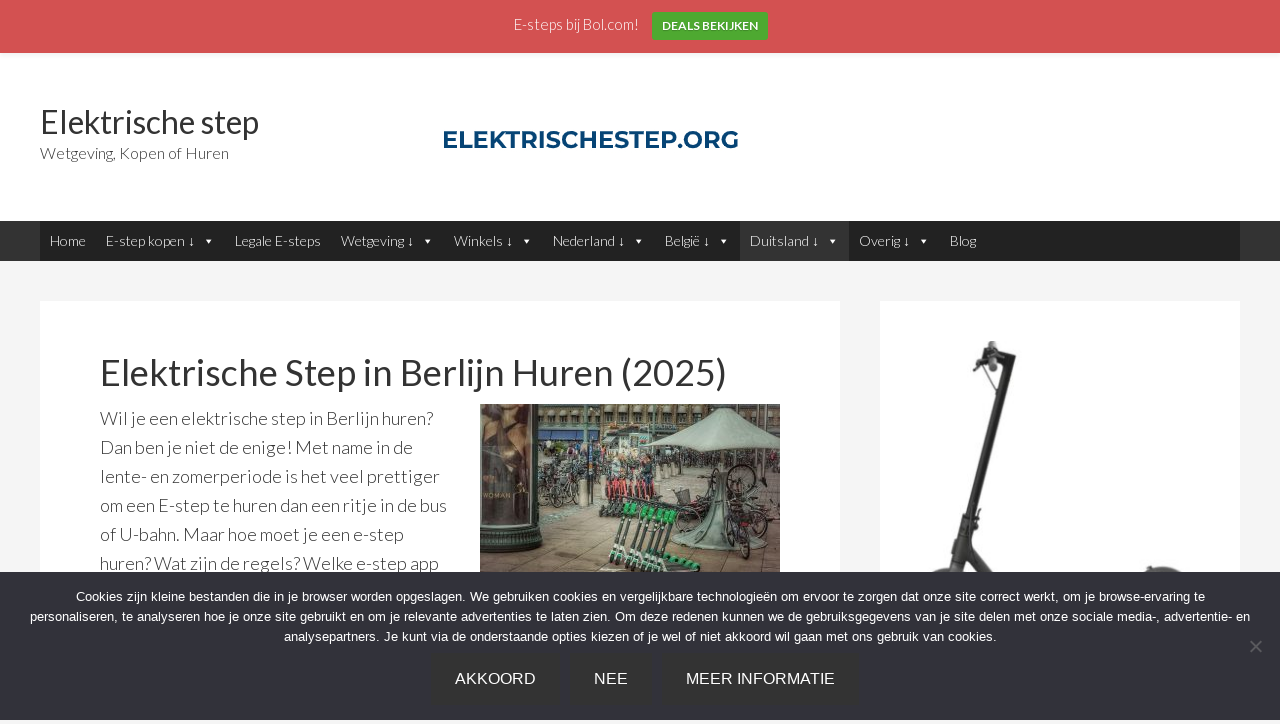

--- FILE ---
content_type: text/html; charset=UTF-8
request_url: https://elektrischestep.org/elektrische-step-huren-berlijn/
body_size: 10228
content:
<!DOCTYPE html>
<html lang="nl-NL">
<head >
<meta charset="UTF-8" />
<meta name="viewport" content="width=device-width, initial-scale=1" />
<meta name='robots' content='index, follow, max-image-preview:large, max-snippet:-1, max-video-preview:-1' />
	<style>img:is([sizes="auto" i], [sizes^="auto," i]) { contain-intrinsic-size: 3000px 1500px }</style>
	
	<!-- This site is optimized with the Yoast SEO plugin v25.3 - https://yoast.com/wordpress/plugins/seo/ -->
	<title>Elektrische Step in Berlijn Huren (2025) | Apps, Prijzen en Regels</title>
	<meta name="description" content="Wil je een elektrische step in Berlijn huren? Lees alles over de deelstep-apps, prijzen en regels van E-steps in Berlijn!" />
	<link rel="canonical" href="https://elektrischestep.org/elektrische-step-huren-berlijn/" />
	<meta property="og:locale" content="nl_NL" />
	<meta property="og:type" content="article" />
	<meta property="og:title" content="Elektrische Step in Berlijn Huren (2025) | Apps, Prijzen en Regels" />
	<meta property="og:description" content="Wil je een elektrische step in Berlijn huren? Lees alles over de deelstep-apps, prijzen en regels van E-steps in Berlijn!" />
	<meta property="og:url" content="https://elektrischestep.org/elektrische-step-huren-berlijn/" />
	<meta property="og:site_name" content="Elektrische step" />
	<meta property="article:modified_time" content="2025-01-03T05:26:32+00:00" />
	<meta property="og:image" content="https://elektrischestep.org/wp-content/uploads/2019/12/elektrische-step-in-Berlijn-huren.jpg" />
	<meta property="og:image:width" content="960" />
	<meta property="og:image:height" content="640" />
	<meta property="og:image:type" content="image/jpeg" />
	<meta name="twitter:card" content="summary_large_image" />
	<meta name="twitter:label1" content="Geschatte leestijd" />
	<meta name="twitter:data1" content="3 minuten" />
	<script type="application/ld+json" class="yoast-schema-graph">{"@context":"https://schema.org","@graph":[{"@type":"WebPage","@id":"https://elektrischestep.org/elektrische-step-huren-berlijn/","url":"https://elektrischestep.org/elektrische-step-huren-berlijn/","name":"Elektrische Step in Berlijn Huren (2025) | Apps, Prijzen en Regels","isPartOf":{"@id":"https://elektrischestep.org/#website"},"primaryImageOfPage":{"@id":"https://elektrischestep.org/elektrische-step-huren-berlijn/#primaryimage"},"image":{"@id":"https://elektrischestep.org/elektrische-step-huren-berlijn/#primaryimage"},"thumbnailUrl":"https://elektrischestep.org/wp-content/uploads/2019/12/elektrische-step-in-Berlijn-huren-300x200.jpg","datePublished":"2019-12-15T13:58:29+00:00","dateModified":"2025-01-03T05:26:32+00:00","description":"Wil je een elektrische step in Berlijn huren? Lees alles over de deelstep-apps, prijzen en regels van E-steps in Berlijn!","breadcrumb":{"@id":"https://elektrischestep.org/elektrische-step-huren-berlijn/#breadcrumb"},"inLanguage":"nl-NL","potentialAction":[{"@type":"ReadAction","target":["https://elektrischestep.org/elektrische-step-huren-berlijn/"]}]},{"@type":"ImageObject","inLanguage":"nl-NL","@id":"https://elektrischestep.org/elektrische-step-huren-berlijn/#primaryimage","url":"https://elektrischestep.org/wp-content/uploads/2019/12/elektrische-step-in-Berlijn-huren.jpg","contentUrl":"https://elektrischestep.org/wp-content/uploads/2019/12/elektrische-step-in-Berlijn-huren.jpg","width":960,"height":640,"caption":"elektrische step in Berlijn huren"},{"@type":"BreadcrumbList","@id":"https://elektrischestep.org/elektrische-step-huren-berlijn/#breadcrumb","itemListElement":[{"@type":"ListItem","position":1,"name":"Home","item":"https://elektrischestep.org/"},{"@type":"ListItem","position":2,"name":"Elektrische Step in Berlijn Huren (2025)"}]},{"@type":"WebSite","@id":"https://elektrischestep.org/#website","url":"https://elektrischestep.org/","name":"Elektrische step","description":"Wetgeving, Kopen of Huren","potentialAction":[{"@type":"SearchAction","target":{"@type":"EntryPoint","urlTemplate":"https://elektrischestep.org/?s={search_term_string}"},"query-input":{"@type":"PropertyValueSpecification","valueRequired":true,"valueName":"search_term_string"}}],"inLanguage":"nl-NL"}]}</script>
	<!-- / Yoast SEO plugin. -->


<link rel='dns-prefetch' href='//www.googletagmanager.com' />
<link rel='dns-prefetch' href='//pagead2.googlesyndication.com' />
<link rel="alternate" type="application/rss+xml" title="Elektrische step &raquo; feed" href="https://elektrischestep.org/feed/" />
<link rel="alternate" type="application/rss+xml" title="Elektrische step &raquo; reacties feed" href="https://elektrischestep.org/comments/feed/" />
<script type="text/javascript">
/* <![CDATA[ */
window._wpemojiSettings = {"baseUrl":"https:\/\/s.w.org\/images\/core\/emoji\/16.0.1\/72x72\/","ext":".png","svgUrl":"https:\/\/s.w.org\/images\/core\/emoji\/16.0.1\/svg\/","svgExt":".svg","source":{"concatemoji":"https:\/\/elektrischestep.org\/wp-includes\/js\/wp-emoji-release.min.js?ver=41c75758fc8fe81c56f9928ffefb268a"}};
/*! This file is auto-generated */
!function(s,n){var o,i,e;function c(e){try{var t={supportTests:e,timestamp:(new Date).valueOf()};sessionStorage.setItem(o,JSON.stringify(t))}catch(e){}}function p(e,t,n){e.clearRect(0,0,e.canvas.width,e.canvas.height),e.fillText(t,0,0);var t=new Uint32Array(e.getImageData(0,0,e.canvas.width,e.canvas.height).data),a=(e.clearRect(0,0,e.canvas.width,e.canvas.height),e.fillText(n,0,0),new Uint32Array(e.getImageData(0,0,e.canvas.width,e.canvas.height).data));return t.every(function(e,t){return e===a[t]})}function u(e,t){e.clearRect(0,0,e.canvas.width,e.canvas.height),e.fillText(t,0,0);for(var n=e.getImageData(16,16,1,1),a=0;a<n.data.length;a++)if(0!==n.data[a])return!1;return!0}function f(e,t,n,a){switch(t){case"flag":return n(e,"\ud83c\udff3\ufe0f\u200d\u26a7\ufe0f","\ud83c\udff3\ufe0f\u200b\u26a7\ufe0f")?!1:!n(e,"\ud83c\udde8\ud83c\uddf6","\ud83c\udde8\u200b\ud83c\uddf6")&&!n(e,"\ud83c\udff4\udb40\udc67\udb40\udc62\udb40\udc65\udb40\udc6e\udb40\udc67\udb40\udc7f","\ud83c\udff4\u200b\udb40\udc67\u200b\udb40\udc62\u200b\udb40\udc65\u200b\udb40\udc6e\u200b\udb40\udc67\u200b\udb40\udc7f");case"emoji":return!a(e,"\ud83e\udedf")}return!1}function g(e,t,n,a){var r="undefined"!=typeof WorkerGlobalScope&&self instanceof WorkerGlobalScope?new OffscreenCanvas(300,150):s.createElement("canvas"),o=r.getContext("2d",{willReadFrequently:!0}),i=(o.textBaseline="top",o.font="600 32px Arial",{});return e.forEach(function(e){i[e]=t(o,e,n,a)}),i}function t(e){var t=s.createElement("script");t.src=e,t.defer=!0,s.head.appendChild(t)}"undefined"!=typeof Promise&&(o="wpEmojiSettingsSupports",i=["flag","emoji"],n.supports={everything:!0,everythingExceptFlag:!0},e=new Promise(function(e){s.addEventListener("DOMContentLoaded",e,{once:!0})}),new Promise(function(t){var n=function(){try{var e=JSON.parse(sessionStorage.getItem(o));if("object"==typeof e&&"number"==typeof e.timestamp&&(new Date).valueOf()<e.timestamp+604800&&"object"==typeof e.supportTests)return e.supportTests}catch(e){}return null}();if(!n){if("undefined"!=typeof Worker&&"undefined"!=typeof OffscreenCanvas&&"undefined"!=typeof URL&&URL.createObjectURL&&"undefined"!=typeof Blob)try{var e="postMessage("+g.toString()+"("+[JSON.stringify(i),f.toString(),p.toString(),u.toString()].join(",")+"));",a=new Blob([e],{type:"text/javascript"}),r=new Worker(URL.createObjectURL(a),{name:"wpTestEmojiSupports"});return void(r.onmessage=function(e){c(n=e.data),r.terminate(),t(n)})}catch(e){}c(n=g(i,f,p,u))}t(n)}).then(function(e){for(var t in e)n.supports[t]=e[t],n.supports.everything=n.supports.everything&&n.supports[t],"flag"!==t&&(n.supports.everythingExceptFlag=n.supports.everythingExceptFlag&&n.supports[t]);n.supports.everythingExceptFlag=n.supports.everythingExceptFlag&&!n.supports.flag,n.DOMReady=!1,n.readyCallback=function(){n.DOMReady=!0}}).then(function(){return e}).then(function(){var e;n.supports.everything||(n.readyCallback(),(e=n.source||{}).concatemoji?t(e.concatemoji):e.wpemoji&&e.twemoji&&(t(e.twemoji),t(e.wpemoji)))}))}((window,document),window._wpemojiSettings);
/* ]]> */
</script>
<link rel='stylesheet' id='wp-notification-bars-css' href='https://elektrischestep.org/wp-content/plugins/wp-notification-bars/public/css/wp-notification-bars-public.css?ver=1.0.12' type='text/css' media='all' />
<link rel='stylesheet' id='delescen-postma-css' href='https://elektrischestep.org/wp-content/themes/delescenpostmatheme/style.css?ver=2017' type='text/css' media='all' />
<style id='wp-emoji-styles-inline-css' type='text/css'>

	img.wp-smiley, img.emoji {
		display: inline !important;
		border: none !important;
		box-shadow: none !important;
		height: 1em !important;
		width: 1em !important;
		margin: 0 0.07em !important;
		vertical-align: -0.1em !important;
		background: none !important;
		padding: 0 !important;
	}
</style>
<link rel='stylesheet' id='wp-block-library-css' href='https://elektrischestep.org/wp-includes/css/dist/block-library/style.min.css?ver=41c75758fc8fe81c56f9928ffefb268a' type='text/css' media='all' />
<style id='classic-theme-styles-inline-css' type='text/css'>
/*! This file is auto-generated */
.wp-block-button__link{color:#fff;background-color:#32373c;border-radius:9999px;box-shadow:none;text-decoration:none;padding:calc(.667em + 2px) calc(1.333em + 2px);font-size:1.125em}.wp-block-file__button{background:#32373c;color:#fff;text-decoration:none}
</style>
<style id='global-styles-inline-css' type='text/css'>
:root{--wp--preset--aspect-ratio--square: 1;--wp--preset--aspect-ratio--4-3: 4/3;--wp--preset--aspect-ratio--3-4: 3/4;--wp--preset--aspect-ratio--3-2: 3/2;--wp--preset--aspect-ratio--2-3: 2/3;--wp--preset--aspect-ratio--16-9: 16/9;--wp--preset--aspect-ratio--9-16: 9/16;--wp--preset--color--black: #000000;--wp--preset--color--cyan-bluish-gray: #abb8c3;--wp--preset--color--white: #ffffff;--wp--preset--color--pale-pink: #f78da7;--wp--preset--color--vivid-red: #cf2e2e;--wp--preset--color--luminous-vivid-orange: #ff6900;--wp--preset--color--luminous-vivid-amber: #fcb900;--wp--preset--color--light-green-cyan: #7bdcb5;--wp--preset--color--vivid-green-cyan: #00d084;--wp--preset--color--pale-cyan-blue: #8ed1fc;--wp--preset--color--vivid-cyan-blue: #0693e3;--wp--preset--color--vivid-purple: #9b51e0;--wp--preset--gradient--vivid-cyan-blue-to-vivid-purple: linear-gradient(135deg,rgba(6,147,227,1) 0%,rgb(155,81,224) 100%);--wp--preset--gradient--light-green-cyan-to-vivid-green-cyan: linear-gradient(135deg,rgb(122,220,180) 0%,rgb(0,208,130) 100%);--wp--preset--gradient--luminous-vivid-amber-to-luminous-vivid-orange: linear-gradient(135deg,rgba(252,185,0,1) 0%,rgba(255,105,0,1) 100%);--wp--preset--gradient--luminous-vivid-orange-to-vivid-red: linear-gradient(135deg,rgba(255,105,0,1) 0%,rgb(207,46,46) 100%);--wp--preset--gradient--very-light-gray-to-cyan-bluish-gray: linear-gradient(135deg,rgb(238,238,238) 0%,rgb(169,184,195) 100%);--wp--preset--gradient--cool-to-warm-spectrum: linear-gradient(135deg,rgb(74,234,220) 0%,rgb(151,120,209) 20%,rgb(207,42,186) 40%,rgb(238,44,130) 60%,rgb(251,105,98) 80%,rgb(254,248,76) 100%);--wp--preset--gradient--blush-light-purple: linear-gradient(135deg,rgb(255,206,236) 0%,rgb(152,150,240) 100%);--wp--preset--gradient--blush-bordeaux: linear-gradient(135deg,rgb(254,205,165) 0%,rgb(254,45,45) 50%,rgb(107,0,62) 100%);--wp--preset--gradient--luminous-dusk: linear-gradient(135deg,rgb(255,203,112) 0%,rgb(199,81,192) 50%,rgb(65,88,208) 100%);--wp--preset--gradient--pale-ocean: linear-gradient(135deg,rgb(255,245,203) 0%,rgb(182,227,212) 50%,rgb(51,167,181) 100%);--wp--preset--gradient--electric-grass: linear-gradient(135deg,rgb(202,248,128) 0%,rgb(113,206,126) 100%);--wp--preset--gradient--midnight: linear-gradient(135deg,rgb(2,3,129) 0%,rgb(40,116,252) 100%);--wp--preset--font-size--small: 13px;--wp--preset--font-size--medium: 20px;--wp--preset--font-size--large: 36px;--wp--preset--font-size--x-large: 42px;--wp--preset--spacing--20: 0.44rem;--wp--preset--spacing--30: 0.67rem;--wp--preset--spacing--40: 1rem;--wp--preset--spacing--50: 1.5rem;--wp--preset--spacing--60: 2.25rem;--wp--preset--spacing--70: 3.38rem;--wp--preset--spacing--80: 5.06rem;--wp--preset--shadow--natural: 6px 6px 9px rgba(0, 0, 0, 0.2);--wp--preset--shadow--deep: 12px 12px 50px rgba(0, 0, 0, 0.4);--wp--preset--shadow--sharp: 6px 6px 0px rgba(0, 0, 0, 0.2);--wp--preset--shadow--outlined: 6px 6px 0px -3px rgba(255, 255, 255, 1), 6px 6px rgba(0, 0, 0, 1);--wp--preset--shadow--crisp: 6px 6px 0px rgba(0, 0, 0, 1);}:where(.is-layout-flex){gap: 0.5em;}:where(.is-layout-grid){gap: 0.5em;}body .is-layout-flex{display: flex;}.is-layout-flex{flex-wrap: wrap;align-items: center;}.is-layout-flex > :is(*, div){margin: 0;}body .is-layout-grid{display: grid;}.is-layout-grid > :is(*, div){margin: 0;}:where(.wp-block-columns.is-layout-flex){gap: 2em;}:where(.wp-block-columns.is-layout-grid){gap: 2em;}:where(.wp-block-post-template.is-layout-flex){gap: 1.25em;}:where(.wp-block-post-template.is-layout-grid){gap: 1.25em;}.has-black-color{color: var(--wp--preset--color--black) !important;}.has-cyan-bluish-gray-color{color: var(--wp--preset--color--cyan-bluish-gray) !important;}.has-white-color{color: var(--wp--preset--color--white) !important;}.has-pale-pink-color{color: var(--wp--preset--color--pale-pink) !important;}.has-vivid-red-color{color: var(--wp--preset--color--vivid-red) !important;}.has-luminous-vivid-orange-color{color: var(--wp--preset--color--luminous-vivid-orange) !important;}.has-luminous-vivid-amber-color{color: var(--wp--preset--color--luminous-vivid-amber) !important;}.has-light-green-cyan-color{color: var(--wp--preset--color--light-green-cyan) !important;}.has-vivid-green-cyan-color{color: var(--wp--preset--color--vivid-green-cyan) !important;}.has-pale-cyan-blue-color{color: var(--wp--preset--color--pale-cyan-blue) !important;}.has-vivid-cyan-blue-color{color: var(--wp--preset--color--vivid-cyan-blue) !important;}.has-vivid-purple-color{color: var(--wp--preset--color--vivid-purple) !important;}.has-black-background-color{background-color: var(--wp--preset--color--black) !important;}.has-cyan-bluish-gray-background-color{background-color: var(--wp--preset--color--cyan-bluish-gray) !important;}.has-white-background-color{background-color: var(--wp--preset--color--white) !important;}.has-pale-pink-background-color{background-color: var(--wp--preset--color--pale-pink) !important;}.has-vivid-red-background-color{background-color: var(--wp--preset--color--vivid-red) !important;}.has-luminous-vivid-orange-background-color{background-color: var(--wp--preset--color--luminous-vivid-orange) !important;}.has-luminous-vivid-amber-background-color{background-color: var(--wp--preset--color--luminous-vivid-amber) !important;}.has-light-green-cyan-background-color{background-color: var(--wp--preset--color--light-green-cyan) !important;}.has-vivid-green-cyan-background-color{background-color: var(--wp--preset--color--vivid-green-cyan) !important;}.has-pale-cyan-blue-background-color{background-color: var(--wp--preset--color--pale-cyan-blue) !important;}.has-vivid-cyan-blue-background-color{background-color: var(--wp--preset--color--vivid-cyan-blue) !important;}.has-vivid-purple-background-color{background-color: var(--wp--preset--color--vivid-purple) !important;}.has-black-border-color{border-color: var(--wp--preset--color--black) !important;}.has-cyan-bluish-gray-border-color{border-color: var(--wp--preset--color--cyan-bluish-gray) !important;}.has-white-border-color{border-color: var(--wp--preset--color--white) !important;}.has-pale-pink-border-color{border-color: var(--wp--preset--color--pale-pink) !important;}.has-vivid-red-border-color{border-color: var(--wp--preset--color--vivid-red) !important;}.has-luminous-vivid-orange-border-color{border-color: var(--wp--preset--color--luminous-vivid-orange) !important;}.has-luminous-vivid-amber-border-color{border-color: var(--wp--preset--color--luminous-vivid-amber) !important;}.has-light-green-cyan-border-color{border-color: var(--wp--preset--color--light-green-cyan) !important;}.has-vivid-green-cyan-border-color{border-color: var(--wp--preset--color--vivid-green-cyan) !important;}.has-pale-cyan-blue-border-color{border-color: var(--wp--preset--color--pale-cyan-blue) !important;}.has-vivid-cyan-blue-border-color{border-color: var(--wp--preset--color--vivid-cyan-blue) !important;}.has-vivid-purple-border-color{border-color: var(--wp--preset--color--vivid-purple) !important;}.has-vivid-cyan-blue-to-vivid-purple-gradient-background{background: var(--wp--preset--gradient--vivid-cyan-blue-to-vivid-purple) !important;}.has-light-green-cyan-to-vivid-green-cyan-gradient-background{background: var(--wp--preset--gradient--light-green-cyan-to-vivid-green-cyan) !important;}.has-luminous-vivid-amber-to-luminous-vivid-orange-gradient-background{background: var(--wp--preset--gradient--luminous-vivid-amber-to-luminous-vivid-orange) !important;}.has-luminous-vivid-orange-to-vivid-red-gradient-background{background: var(--wp--preset--gradient--luminous-vivid-orange-to-vivid-red) !important;}.has-very-light-gray-to-cyan-bluish-gray-gradient-background{background: var(--wp--preset--gradient--very-light-gray-to-cyan-bluish-gray) !important;}.has-cool-to-warm-spectrum-gradient-background{background: var(--wp--preset--gradient--cool-to-warm-spectrum) !important;}.has-blush-light-purple-gradient-background{background: var(--wp--preset--gradient--blush-light-purple) !important;}.has-blush-bordeaux-gradient-background{background: var(--wp--preset--gradient--blush-bordeaux) !important;}.has-luminous-dusk-gradient-background{background: var(--wp--preset--gradient--luminous-dusk) !important;}.has-pale-ocean-gradient-background{background: var(--wp--preset--gradient--pale-ocean) !important;}.has-electric-grass-gradient-background{background: var(--wp--preset--gradient--electric-grass) !important;}.has-midnight-gradient-background{background: var(--wp--preset--gradient--midnight) !important;}.has-small-font-size{font-size: var(--wp--preset--font-size--small) !important;}.has-medium-font-size{font-size: var(--wp--preset--font-size--medium) !important;}.has-large-font-size{font-size: var(--wp--preset--font-size--large) !important;}.has-x-large-font-size{font-size: var(--wp--preset--font-size--x-large) !important;}
:where(.wp-block-post-template.is-layout-flex){gap: 1.25em;}:where(.wp-block-post-template.is-layout-grid){gap: 1.25em;}
:where(.wp-block-columns.is-layout-flex){gap: 2em;}:where(.wp-block-columns.is-layout-grid){gap: 2em;}
:root :where(.wp-block-pullquote){font-size: 1.5em;line-height: 1.6;}
</style>
<link rel='stylesheet' id='cookie-notice-front-css' href='https://elektrischestep.org/wp-content/plugins/cookie-notice/css/front.min.css?ver=2.5.6' type='text/css' media='all' />
<link rel='stylesheet' id='megamenu-css' href='https://elektrischestep.org/wp-content/uploads/maxmegamenu/style.css?ver=2d65fb' type='text/css' media='all' />
<link rel='stylesheet' id='dashicons-css' href='https://elektrischestep.org/wp-includes/css/dashicons.min.css?ver=41c75758fc8fe81c56f9928ffefb268a' type='text/css' media='all' />
<link rel='stylesheet' id='tablepress-default-css' href='https://elektrischestep.org/wp-content/plugins/tablepress/css/build/default.css?ver=3.1.3' type='text/css' media='all' />
<script type="text/javascript" id="cookie-notice-front-js-before">
/* <![CDATA[ */
var cnArgs = {"ajaxUrl":"https:\/\/elektrischestep.org\/wp-admin\/admin-ajax.php","nonce":"2c392da445","hideEffect":"fade","position":"bottom","onScroll":false,"onScrollOffset":100,"onClick":false,"cookieName":"cookie_notice_accepted","cookieTime":2592000,"cookieTimeRejected":2592000,"globalCookie":false,"redirection":false,"cache":false,"revokeCookies":false,"revokeCookiesOpt":"automatic"};
/* ]]> */
</script>
<script type="text/javascript" src="https://elektrischestep.org/wp-content/plugins/cookie-notice/js/front.min.js?ver=2.5.6" id="cookie-notice-front-js"></script>
<script type="text/javascript" src="https://elektrischestep.org/wp-includes/js/jquery/jquery.min.js?ver=3.7.1" id="jquery-core-js"></script>
<script type="text/javascript" src="https://elektrischestep.org/wp-includes/js/jquery/jquery-migrate.min.js?ver=3.4.1" id="jquery-migrate-js"></script>
<script type="text/javascript" src="https://elektrischestep.org/wp-content/plugins/wp-notification-bars/public/js/wp-notification-bars-public.js?ver=1.0.12" id="wp-notification-bars-js"></script>

<!-- Google tag (gtag.js) snippet toegevoegd door Site Kit -->

<!-- Google Analytics snippet toegevoegd door Site Kit -->
<script type="text/javascript" src="https://www.googletagmanager.com/gtag/js?id=GT-TQLK4KSJ" id="google_gtagjs-js" async></script>
<script type="text/javascript" id="google_gtagjs-js-after">
/* <![CDATA[ */
window.dataLayer = window.dataLayer || [];function gtag(){dataLayer.push(arguments);}
gtag("set","linker",{"domains":["elektrischestep.org"]});
gtag("js", new Date());
gtag("set", "developer_id.dZTNiMT", true);
gtag("config", "GT-TQLK4KSJ");
 window._googlesitekit = window._googlesitekit || {}; window._googlesitekit.throttledEvents = []; window._googlesitekit.gtagEvent = (name, data) => { var key = JSON.stringify( { name, data } ); if ( !! window._googlesitekit.throttledEvents[ key ] ) { return; } window._googlesitekit.throttledEvents[ key ] = true; setTimeout( () => { delete window._googlesitekit.throttledEvents[ key ]; }, 5 ); gtag( "event", name, { ...data, event_source: "site-kit" } ); }; 
/* ]]> */
</script>

<!-- Einde Google tag (gtag.js) snippet toegevoegd door Site Kit -->
<link rel="https://api.w.org/" href="https://elektrischestep.org/wp-json/" /><link rel="alternate" title="JSON" type="application/json" href="https://elektrischestep.org/wp-json/wp/v2/pages/865" /><link rel="EditURI" type="application/rsd+xml" title="RSD" href="https://elektrischestep.org/xmlrpc.php?rsd" />
<link rel="alternate" title="oEmbed (JSON)" type="application/json+oembed" href="https://elektrischestep.org/wp-json/oembed/1.0/embed?url=https%3A%2F%2Felektrischestep.org%2Felektrische-step-huren-berlijn%2F" />
<link rel="alternate" title="oEmbed (XML)" type="text/xml+oembed" href="https://elektrischestep.org/wp-json/oembed/1.0/embed?url=https%3A%2F%2Felektrischestep.org%2Felektrische-step-huren-berlijn%2F&#038;format=xml" />
<meta name="generator" content="Site Kit by Google 1.154.0" /><link rel="pingback" href="https://elektrischestep.org/xmlrpc.php" />

<!-- Google AdSense meta tags toegevoegd door Site Kit -->
<meta name="google-adsense-platform-account" content="ca-host-pub-2644536267352236">
<meta name="google-adsense-platform-domain" content="sitekit.withgoogle.com">
<!-- Einde Google AdSense meta tags toegevoegd door Site Kit -->

<!-- Google AdSense snippet toegevoegd door Site Kit -->
<script type="text/javascript" async="async" src="https://pagead2.googlesyndication.com/pagead/js/adsbygoogle.js?client=ca-pub-3302135347757174&amp;host=ca-host-pub-2644536267352236" crossorigin="anonymous"></script>

<!-- Einde Google AdSense snippet toegevoegd door Site Kit -->
<link rel="icon" href="https://elektrischestep.org/wp-content/uploads/2019/12/cropped-elektrischestep.org_-32x32.png" sizes="32x32" />
<link rel="icon" href="https://elektrischestep.org/wp-content/uploads/2019/12/cropped-elektrischestep.org_-192x192.png" sizes="192x192" />
<link rel="apple-touch-icon" href="https://elektrischestep.org/wp-content/uploads/2019/12/cropped-elektrischestep.org_-180x180.png" />
<meta name="msapplication-TileImage" content="https://elektrischestep.org/wp-content/uploads/2019/12/cropped-elektrischestep.org_-270x270.png" />
<style type="text/css">/** Mega Menu CSS: fs **/</style>
</head>
<body data-rsssl=1 class="wp-singular page-template-default page page-id-865 wp-theme-genesis wp-child-theme-delescenpostmatheme cookies-not-set mega-menu-primary content-sidebar genesis-breadcrumbs-hidden"><div class="site-container"><header class="site-header"><div class="wrap"><div class="title-area"><p class="site-title"><a href="https://elektrischestep.org/">Elektrische step</a></p><p class="site-description">Wetgeving, Kopen of Huren</p></div><div class="widget-area header-widget-area"><section id="text-11" class="widget widget_text"><div class="widget-wrap">			<div class="textwidget"><p><a href="https://elektrischestep.org/" rel="nofollow noopener"><img decoding="async" class="alignleft wp-image-1039 size-full" src="https://elektrischestep.org/wp-content/uploads/2020/03/Elektrische-step-logo.jpg" alt="" width="300" height="36" /></a></p>
</div>
		</div></section>
</div></div></header><nav class="nav-primary" aria-label="Main"><div class="wrap"><div id="mega-menu-wrap-primary" class="mega-menu-wrap"><div class="mega-menu-toggle"><div class="mega-toggle-blocks-left"></div><div class="mega-toggle-blocks-center"></div><div class="mega-toggle-blocks-right"><div class='mega-toggle-block mega-menu-toggle-animated-block mega-toggle-block-0' id='mega-toggle-block-0'><button aria-label="Toggle Menu" class="mega-toggle-animated mega-toggle-animated-slider" type="button" aria-expanded="false">
                  <span class="mega-toggle-animated-box">
                    <span class="mega-toggle-animated-inner"></span>
                  </span>
                </button></div></div></div><ul id="mega-menu-primary" class="mega-menu max-mega-menu mega-menu-horizontal mega-no-js" data-event="hover_intent" data-effect="fade_up" data-effect-speed="200" data-effect-mobile="disabled" data-effect-speed-mobile="0" data-mobile-force-width="false" data-second-click="go" data-document-click="collapse" data-vertical-behaviour="standard" data-breakpoint="768" data-unbind="true" data-mobile-state="collapse_all" data-mobile-direction="vertical" data-hover-intent-timeout="300" data-hover-intent-interval="100"><li class="mega-menu-item mega-menu-item-type-post_type mega-menu-item-object-page mega-menu-item-home mega-align-bottom-left mega-menu-flyout mega-menu-item-310" id="mega-menu-item-310"><a title="Elektrische step" class="mega-menu-link" href="https://elektrischestep.org/" tabindex="0">Home</a></li><li class="mega-menu-item mega-menu-item-type-post_type mega-menu-item-object-page mega-menu-item-has-children mega-align-bottom-left mega-menu-flyout mega-menu-item-643" id="mega-menu-item-643"><a title="Elektrische step kopen" class="mega-menu-link" href="https://elektrischestep.org/kopen/" aria-expanded="false" tabindex="0">E-step kopen ↓<span class="mega-indicator" aria-hidden="true"></span></a>
<ul class="mega-sub-menu">
<li class="mega-menu-item mega-menu-item-type-post_type mega-menu-item-object-page mega-menu-item-672" id="mega-menu-item-672"><a title="De beste opvouwbare elektrische steps (2019)" class="mega-menu-link" href="https://elektrischestep.org/beste-opvouwbare-elektrische-steps/">Opvouwbare E-steps</a></li><li class="mega-menu-item mega-menu-item-type-post_type mega-menu-item-object-page mega-menu-item-712" id="mega-menu-item-712"><a title="Elektrische step met zadel (2019)" class="mega-menu-link" href="https://elektrischestep.org/met-zadel/">E-steps met zadel</a></li></ul>
</li><li class="mega-menu-item mega-menu-item-type-post_type mega-menu-item-object-page mega-align-bottom-left mega-menu-flyout mega-menu-item-632" id="mega-menu-item-632"><a title="Welke elektrische step mag op de weg?" class="mega-menu-link" href="https://elektrischestep.org/welke-elektrische-step-mag-op-de-weg/" tabindex="0">Legale E-steps</a></li><li class="mega-menu-item mega-menu-item-type-post_type mega-menu-item-object-page mega-menu-item-has-children mega-align-bottom-left mega-menu-flyout mega-menu-item-611" id="mega-menu-item-611"><a title="Elektrische step wetgeving" class="mega-menu-link" href="https://elektrischestep.org/wetgeving/" aria-expanded="false" tabindex="0">Wetgeving ↓<span class="mega-indicator" aria-hidden="true"></span></a>
<ul class="mega-sub-menu">
<li class="mega-menu-item mega-menu-item-type-post_type mega-menu-item-object-page mega-menu-item-679" id="mega-menu-item-679"><a title="Elektrische step boete" class="mega-menu-link" href="https://elektrischestep.org/boete/">Boete</a></li><li class="mega-menu-item mega-menu-item-type-post_type mega-menu-item-object-page mega-menu-item-735" id="mega-menu-item-735"><a title="Elektrische step snelheid" class="mega-menu-link" href="https://elektrischestep.org/snelheid/">Snelheid</a></li><li class="mega-menu-item mega-menu-item-type-post_type mega-menu-item-object-page mega-menu-item-743" id="mega-menu-item-743"><a title="Elektrische step verzekeren" class="mega-menu-link" href="https://elektrischestep.org/verzekeren/">Verzekeren</a></li><li class="mega-menu-item mega-menu-item-type-post_type mega-menu-item-object-page mega-menu-item-783" id="mega-menu-item-783"><a title="Elektrische step openbare weg" class="mega-menu-link" href="https://elektrischestep.org/openbare-weg/">Openbare weg</a></li></ul>
</li><li class="mega-menu-item mega-menu-item-type-post_type mega-menu-item-object-page mega-menu-item-has-children mega-align-bottom-left mega-menu-flyout mega-menu-item-656" id="mega-menu-item-656"><a title="Elektrische step winkel" class="mega-menu-link" href="https://elektrischestep.org/winkel/" aria-expanded="false" tabindex="0">Winkels ↓<span class="mega-indicator" aria-hidden="true"></span></a>
<ul class="mega-sub-menu">
<li class="mega-menu-item mega-menu-item-type-post_type mega-menu-item-object-page mega-menu-item-725" id="mega-menu-item-725"><a title="Elektrische step Decathlon" class="mega-menu-link" href="https://elektrischestep.org/decathlon/">Decathlon</a></li></ul>
</li><li class="mega-menu-item mega-menu-item-type-post_type mega-menu-item-object-page mega-menu-item-has-children mega-align-bottom-left mega-menu-flyout mega-menu-item-661" id="mega-menu-item-661"><a title="Elektrische step in Nederland" class="mega-menu-link" href="https://elektrischestep.org/nederland/" aria-expanded="false" tabindex="0">Nederland ↓<span class="mega-indicator" aria-hidden="true"></span></a>
<ul class="mega-sub-menu">
<li class="mega-menu-item mega-menu-item-type-post_type mega-menu-item-object-page mega-menu-item-687" id="mega-menu-item-687"><a title="Elektrische step in Amsterdam" class="mega-menu-link" href="https://elektrischestep.org/amsterdam/">Amsterdam</a></li><li class="mega-menu-item mega-menu-item-type-post_type mega-menu-item-object-page mega-menu-item-771" id="mega-menu-item-771"><a title="Elektrische step in Rotterdam" class="mega-menu-link" href="https://elektrischestep.org/rotterdam/">Rotterdam</a></li></ul>
</li><li class="mega-menu-item mega-menu-item-type-post_type mega-menu-item-object-page mega-menu-item-has-children mega-align-bottom-left mega-menu-flyout mega-menu-item-1024" id="mega-menu-item-1024"><a title="Elektrische step in België" class="mega-menu-link" href="https://elektrischestep.org/belgie/" aria-expanded="false" tabindex="0">België ↓<span class="mega-indicator" aria-hidden="true"></span></a>
<ul class="mega-sub-menu">
<li class="mega-menu-item mega-menu-item-type-post_type mega-menu-item-object-page mega-menu-item-1035" id="mega-menu-item-1035"><a title="Elektrische step in Antwerpen huren" class="mega-menu-link" href="https://elektrischestep.org/elektrische-step-antwerpen-huren/">Elektrische Step in Antwerpen Huren</a></li></ul>
</li><li class="mega-menu-item mega-menu-item-type-post_type mega-menu-item-object-page mega-current-menu-ancestor mega-current-menu-parent mega-current_page_parent mega-current_page_ancestor mega-menu-item-has-children mega-align-bottom-left mega-menu-flyout mega-menu-item-1070" id="mega-menu-item-1070"><a title="Elektrische step in Duitsland" class="mega-menu-link" href="https://elektrischestep.org/duitsland/" aria-expanded="false" tabindex="0">Duitsland ↓<span class="mega-indicator" aria-hidden="true"></span></a>
<ul class="mega-sub-menu">
<li class="mega-menu-item mega-menu-item-type-post_type mega-menu-item-object-page mega-current-menu-item mega-page_item mega-page-item-865 mega-current_page_item mega-menu-item-879" id="mega-menu-item-879"><a title="Elektrische step in Berlijn huren" class="mega-menu-link" href="https://elektrischestep.org/elektrische-step-huren-berlijn/" aria-current="page">Elektrische Step in Berlijn Huren</a></li><li class="mega-menu-item mega-menu-item-type-post_type mega-menu-item-object-page mega-menu-item-1092" id="mega-menu-item-1092"><a title="Elektrische step in Keulen huren" class="mega-menu-link" href="https://elektrischestep.org/elektrische-step-keulen-huren/">Elektrische Step in Keulen Huren</a></li></ul>
</li><li class="mega-menu-item mega-menu-item-type-custom mega-menu-item-object-custom mega-menu-item-has-children mega-align-bottom-left mega-menu-flyout mega-menu-item-852" id="mega-menu-item-852"><a class="mega-menu-link" href="#" aria-expanded="false" tabindex="0">Overig ↓<span class="mega-indicator" aria-hidden="true"></span></a>
<ul class="mega-sub-menu">
<li class="mega-menu-item mega-menu-item-type-post_type mega-menu-item-object-page mega-menu-item-1053" id="mega-menu-item-1053"><a title="Elektrische step in Barcelona huren" class="mega-menu-link" href="https://elektrischestep.org/elektrische-step-barcelona-huren/">Elektrische Step in Barcelona Huren</a></li><li class="mega-menu-item mega-menu-item-type-post_type mega-menu-item-object-page mega-menu-item-969" id="mega-menu-item-969"><a title="Elektrische step in Boedapest huren" class="mega-menu-link" href="https://elektrischestep.org/elektrische-step-huren-boedapest/">Elektrische Step in Boedapest Huren</a></li><li class="mega-menu-item mega-menu-item-type-post_type mega-menu-item-object-page mega-menu-item-935" id="mega-menu-item-935"><a title="Elektrische step in Lissabon huren" class="mega-menu-link" href="https://elektrischestep.org/elektrische-step-lissabon-huren/">Elektrische Step in Lissabon Huren</a></li><li class="mega-menu-item mega-menu-item-type-post_type mega-menu-item-object-page mega-menu-item-1004" id="mega-menu-item-1004"><a title="Elektrische step in Londen huren" class="mega-menu-link" href="https://elektrischestep.org/elektrische-step-londen-huren/">Elektrische Step in Londen Huren</a></li><li class="mega-menu-item mega-menu-item-type-post_type mega-menu-item-object-page mega-menu-item-914" id="mega-menu-item-914"><a title="Elektrische step in Los Angeles huren" class="mega-menu-link" href="https://elektrischestep.org/elektrische-step-los-angeles-huren/">Elektrische Step in Los Angeles Huren</a></li><li class="mega-menu-item mega-menu-item-type-post_type mega-menu-item-object-page mega-menu-item-863" id="mega-menu-item-863"><a title="Elektrische step in Parijs huren" class="mega-menu-link" href="https://elektrischestep.org/elektrische-step-huren-parijs/">Elektrische Step in Parijs Huren</a></li><li class="mega-menu-item mega-menu-item-type-post_type mega-menu-item-object-page mega-menu-item-984" id="mega-menu-item-984"><a title="Elektrische step in Praag huren" class="mega-menu-link" href="https://elektrischestep.org/elektrische-step-huren-praag/">Elektrische Step in Praag Huren</a></li><li class="mega-menu-item mega-menu-item-type-post_type mega-menu-item-object-page mega-menu-item-890" id="mega-menu-item-890"><a title="Elektrische step in Rome huren" class="mega-menu-link" href="https://elektrischestep.org/elektrische-step-rome-huren/">Elektrische Step in Rome Huren</a></li><li class="mega-menu-item mega-menu-item-type-post_type mega-menu-item-object-page mega-menu-item-945" id="mega-menu-item-945"><a title="Elektrische step in Sevilla huren" class="mega-menu-link" href="https://elektrischestep.org/elektrische-step-sevilla-huren/">Elektrische Step in Sevilla Huren</a></li><li class="mega-menu-item mega-menu-item-type-post_type mega-menu-item-object-page mega-menu-item-927" id="mega-menu-item-927"><a title="Elektrische step in Valencia huren" class="mega-menu-link" href="https://elektrischestep.org/elektrische-step-valencia-huren/">Elektrische Step in Valencia Huren</a></li></ul>
</li><li class="mega-menu-item mega-menu-item-type-taxonomy mega-menu-item-object-category mega-align-bottom-left mega-menu-flyout mega-menu-item-801" id="mega-menu-item-801"><a title="Elektrische step Blog" class="mega-menu-link" href="https://elektrischestep.org/./blog/" tabindex="0">Blog</a></li></ul></div></div></nav><div class="site-inner"><div class="content-sidebar-wrap"><main class="content"><article class="post-865 page type-page status-publish entry" aria-label="Elektrische Step in Berlijn Huren (2025)"><header class="entry-header"><h1 class="entry-title">Elektrische Step in Berlijn Huren (2025)</h1>
</header><div class="entry-content"><p><img decoding="async" class="alignright size-medium wp-image-883" src="https://elektrischestep.org/wp-content/uploads/2019/12/elektrische-step-in-Berlijn-huren-300x200.jpg" alt="elektrische step in Berlijn huren" width="300" height="200" srcset="https://elektrischestep.org/wp-content/uploads/2019/12/elektrische-step-in-Berlijn-huren-300x200.jpg 300w, https://elektrischestep.org/wp-content/uploads/2019/12/elektrische-step-in-Berlijn-huren-768x512.jpg 768w, https://elektrischestep.org/wp-content/uploads/2019/12/elektrische-step-in-Berlijn-huren.jpg 960w" sizes="(max-width: 300px) 100vw, 300px" />Wil je een elektrische step in Berlijn huren? Dan ben je niet de enige! Met name in de lente- en zomerperiode is het veel prettiger om een E-step te huren dan een ritje in de bus of U-bahn. Maar hoe moet je een e-step huren? Wat zijn de regels? Welke e-step app moet je in Berlijn downloaden? En, hoe werken deze apps? Lees verder voor alle antwoorden!</p>
<h2>Regels en wetgeving in Berlijn</h2>
<p>Begin juni 2019 zijn elektrische deelsteps, ook wel &#8216;<em>E-scooters</em>&#8216; of &#8216;<em>E-Tretrollers</em>&#8216;, legaal in Duitsland. Sinds de introductie zijn er echter veel ongelukken en verkeersovertredingen voorgekomen. Ook volgeparkeerde trottoirs zorgde voor de nodige problemen. Daarom heeft het stadsbestuur samen met de deelstep verhuurbedrijven de <a href="https://www.tagesspiegel.de/berlin/gespraeche-mit-vermieterfirmen-berlin-daemmt-das-e-roller-chaos-ein/24880130.html" target="_blank" rel="noopener noreferrer">regels in Berlijn aangescherp</a>t:</p>
<ul>
<li>Verboden te parkeren bij het <strong>Holocaust-monument</strong></li>
<li>Verboden te parkeren bij het <strong>Pariser Platz</strong> (bij de Brandenburger Tor)</li>
<li><a href="https://elektrischestep.org/blog/alcohol/">Alcohol</a> drinken en rondrijden is verboden (boven de 21 maximaal <strong>0,05%</strong>)</li>
<li>Maximaal 20 km/u op een E-step</li>
<li>Alleen op de weg of op fietspaden rijden</li>
<li>Bestuurder moet minimaal 14 jaar zijn</li>
<li>Met twee man op een elektrische step (duorijders) is verboden</li>
<li>Boetes bij overtredingen zoals door rood rijden of bellen</li>
</ul>
<h2>Waar kun je een elektrische step in Berlijn huren?</h2>
<p>Nieuwsgierig waar je een elektrische step in Berlijn huurt? Sinds de introductie heb je keuze uit talloze verhuurbedrijven. Een bekende is de &#8216;Bike Rent &amp; Bike Tours&#8217; gevestigd aan de Budapester Straße. 45 te Berlijn.</p>
<p>Op hun <a href="http://www.berlinbicycle.de/en/e-scooter/" target="_blank" rel="nofollow noopener noreferrer">website</a> kun je precies aangeven wanneer je een E-step wilt huren en voor hoe lang. Daarnaast kun je kiezen tussen E-steps die <strong>20</strong> of <strong>45 km/u</strong> rijden en met of zonder <a href="https://elektrischestep.org/met-zadel/">zadel</a>. Voor ongeveer 10 euro per uur kun je zo&#8217;n apparaat via deze verhuurservice huren. <strong>Let op</strong>: voor deze prijs moet je minimaal 2 uur huren.</p>
<h3>Welke elektrische step apps kun je in Berlijn gebruiken?</h3>
<p>Via een app is de meest handige manier om een E-step te huren. Er zijn een aantal populaire deelstep apps die je kunt downloaden en gebruiken in Berlijn.</p>
<h4>Deelstep apps: Lime, Tier, Voi, Circ en Bird</h4>
<p>Lime, Tier, Voi, Circ en Bird zijn de meestgebruikte apps in Berlijn. Lime behoort tot de meest populaire variant en kost 20 cent per minuut en 1 euro startkosten. Een vergelijkbaar en goedkoper alternatief is Tier waar je slechts 15 cent per minuut betaalt en 1 euro voor het ontgrendelen.</p>
<p>De meeste hebben een speciale &#8216;Wallet&#8217; waarop je geld met een debetkaart of kredietkaart kunt zetten. Sommige, waaronder Lime, hebben een &#8216;auto-reload feature&#8217; die automatisch het bedrag van je kaart afschrijft. Maar hoe werken deze apps? Heel simpel, doorloop de volgende stappen:</p>
<ul>
<li>Download de deelstep app en registreer als gebruiker</li>
<li>Bekijk de kaart voor de dichtstbijzijnde deelstep</li>
<li>Scan de QR code en start het cruisen</li>
<li>Op het einde kun je &#8216;<em>End ride</em>&#8216; klikken</li>
<li>Binnen de aangegeven zones mag je de step achterlaten</li>
</ul>
<p>Bij het scannen van de QR code kan een error bericht opkomen zoals: &#8216;<em>under maintenance</em>&#8216; wat betekent dat de deelstep al in gebruik is, of omdat de deelstep buiten gebruik is wegens technische omstandigheden.</p>
</div></article></main><aside class="sidebar sidebar-primary widget-area" role="complementary" aria-label="Primary Sidebar"><section id="text-12" class="widget widget_text"><div class="widget-wrap">			<div class="textwidget"><p><img loading="lazy" decoding="async" class="alignnone wp-image-1260" src="https://elektrischestep.org/wp-content/uploads/2022/05/Elektrische-step-286x300.jpeg" alt="" width="286" height="300" srcset="https://elektrischestep.org/wp-content/uploads/2022/05/Elektrische-step-286x300.jpeg 286w, https://elektrischestep.org/wp-content/uploads/2022/05/Elektrische-step-977x1024.jpeg 977w, https://elektrischestep.org/wp-content/uploads/2022/05/Elektrische-step-768x805.jpeg 768w, https://elektrischestep.org/wp-content/uploads/2022/05/Elektrische-step.jpeg 1145w" sizes="auto, (max-width: 286px) 100vw, 286px" /></p>
<p><strong>Elektrische step &#8211; 33 km/h<br />
<span style="color: #008000;">€329,-<br />
<a href="https://elektrischestep.org/bol/elektrische-step/" target="_blank" rel="nofollow noopener noreferrer"><img loading="lazy" decoding="async" class="alignnone wp-image-992" src="https://elektrischestep.org/wp-content/uploads/2020/02/bekijken@2x-300x60-1.png" alt="" width="212" height="42" /></a></span></strong></p>
</div>
		</div></section>
</aside></div></div><footer class="site-footer"><div class="wrap"><p></p></div></footer></div><script type="speculationrules">
{"prefetch":[{"source":"document","where":{"and":[{"href_matches":"\/*"},{"not":{"href_matches":["\/wp-*.php","\/wp-admin\/*","\/wp-content\/uploads\/*","\/wp-content\/*","\/wp-content\/plugins\/*","\/wp-content\/themes\/delescenpostmatheme\/*","\/wp-content\/themes\/genesis\/*","\/*\\?(.+)"]}},{"not":{"selector_matches":"a[rel~=\"nofollow\"]"}},{"not":{"selector_matches":".no-prefetch, .no-prefetch a"}}]},"eagerness":"conservative"}]}
</script>
			<div class="mtsnb mtsnb-shown mtsnb-top mtsnb-fixed" id="mtsnb-1095" data-mtsnb-id="1095" style="background-color:#d35151;color:#ffffff;">
				<style type="text/css">
					.mtsnb { position: fixed; -webkit-box-shadow: 0 3px 4px rgba(0, 0, 0, 0.05);box-shadow: 0 3px 4px rgba(0, 0, 0, 0.05);}
					.mtsnb .mtsnb-container { width: 1080px; font-size: 15px;}
					.mtsnb a { color: #4ea931;}
					.mtsnb .mtsnb-button { background-color: #4ea931;}
				</style>
				<div class="mtsnb-container-outer">
					<div class="mtsnb-container mtsnb-clearfix">
												<div class="mtsnb-custom-type mtsnb-content"><div class="mtsnb-custom-content"><span class="mtsnb-text">E-steps bij Bol.com!</span><a href="https://elektrischestep.org/bol/elektrische-step/" rel="nofollow" target="_blank" class="mtsnb-button"><strong>DEALS BEKIJKEN</strong></a></div></div>											</div>
									</div>
			</div>
			<script type="text/javascript" id="q2w3_fixed_widget-js-extra">
/* <![CDATA[ */
var q2w3_sidebar_options = [{"sidebar":"sidebar","use_sticky_position":false,"margin_top":0,"margin_bottom":0,"stop_elements_selectors":"","screen_max_width":0,"screen_max_height":0,"widgets":["#text-12"]}];
/* ]]> */
</script>
<script type="text/javascript" src="https://elektrischestep.org/wp-content/plugins/q2w3-fixed-widget/js/frontend.min.js?ver=6.2.3" id="q2w3_fixed_widget-js"></script>
<script type="text/javascript" src="https://elektrischestep.org/wp-includes/js/hoverIntent.min.js?ver=1.10.2" id="hoverIntent-js"></script>
<script type="text/javascript" src="https://elektrischestep.org/wp-content/plugins/megamenu/js/maxmegamenu.js?ver=3.5" id="megamenu-js"></script>
<script type="text/javascript" src="https://elektrischestep.org/wp-content/plugins/retina-2x/retina.js?ver=41c75758fc8fe81c56f9928ffefb268a" id="the_js-js"></script>

		<!-- Cookie Notice plugin v2.5.6 by Hu-manity.co https://hu-manity.co/ -->
		<div id="cookie-notice" role="dialog" class="cookie-notice-hidden cookie-revoke-hidden cn-position-bottom" aria-label="Cookie Notice" style="background-color: rgba(50,50,58,1);"><div class="cookie-notice-container" style="color: #fff"><span id="cn-notice-text" class="cn-text-container">Cookies zijn kleine bestanden die in je browser worden opgeslagen. We gebruiken cookies en vergelijkbare technologieën om ervoor te zorgen dat onze site correct werkt, om je browse-ervaring te personaliseren, te analyseren hoe je onze site gebruikt en om je relevante advertenties te laten zien. Om deze redenen kunnen we de gebruiksgegevens van je site delen met onze sociale media-, advertentie- en analysepartners. Je kunt via de onderstaande opties kiezen of je wel of niet akkoord wil gaan met ons gebruik van cookies.</span><span id="cn-notice-buttons" class="cn-buttons-container"><a href="#" id="cn-accept-cookie" data-cookie-set="accept" class="cn-set-cookie cn-button cn-button-custom button" aria-label="Akkoord">Akkoord</a><a href="#" id="cn-refuse-cookie" data-cookie-set="refuse" class="cn-set-cookie cn-button cn-button-custom button" aria-label="Nee">Nee</a><a href="https://policies.google.com/technologies/partner-sites" target="_blank" id="cn-more-info" class="cn-more-info cn-button cn-button-custom button" aria-label="Meer informatie">Meer informatie</a></span><span id="cn-close-notice" data-cookie-set="accept" class="cn-close-icon" title="Nee"></span></div>
			
		</div>
		<!-- / Cookie Notice plugin --></body></html>


--- FILE ---
content_type: text/html; charset=utf-8
request_url: https://www.google.com/recaptcha/api2/aframe
body_size: 265
content:
<!DOCTYPE HTML><html><head><meta http-equiv="content-type" content="text/html; charset=UTF-8"></head><body><script nonce="x3sKS3rauibgx0-Jvh5B4Q">/** Anti-fraud and anti-abuse applications only. See google.com/recaptcha */ try{var clients={'sodar':'https://pagead2.googlesyndication.com/pagead/sodar?'};window.addEventListener("message",function(a){try{if(a.source===window.parent){var b=JSON.parse(a.data);var c=clients[b['id']];if(c){var d=document.createElement('img');d.src=c+b['params']+'&rc='+(localStorage.getItem("rc::a")?sessionStorage.getItem("rc::b"):"");window.document.body.appendChild(d);sessionStorage.setItem("rc::e",parseInt(sessionStorage.getItem("rc::e")||0)+1);localStorage.setItem("rc::h",'1769045800935');}}}catch(b){}});window.parent.postMessage("_grecaptcha_ready", "*");}catch(b){}</script></body></html>

--- FILE ---
content_type: text/css; charset=UTF-8
request_url: https://elektrischestep.org/wp-content/themes/delescenpostmatheme/style.css?ver=2017
body_size: 5756
content:
/* 
Theme Name: Delescen & Postma
Theme URI: https://delescenpostma.com/
Description: Delescen & Postma Child theme for Genesis
Author: Wouter Postma
Author URI: https://delescenpostma.com/
Version: 2017
Template: genesis
*/



/* # Imports

---------------------------------------------------------------------------------------------------- */

@import url("../genesis/style.css");
@import url(//fonts.googleapis.com/css?family=Lato:300,400,700);

/* # Wouter Custom Stuff

---------------------------------------------------------------------------------------------------- */

.nav-primary ul li a {	font-weight: 300!important;	}

h1 a, h2 a, h3 a, a.button, .creds a, .entry-meta a, .title-area a, .menu-primary a, .menu-primary a:hover, .current-menu-item a, .comment-time a { text-decoration: none!important; }

.bloklinks {
    float: left;
    margin-right: 30px;
    margin-bottom: 30px;
}

/* # Table of Contents

- Imports

- HTML5 Reset

	- Baseline Normalize

	- Box Sizing

	- Float Clearing

- Defaults

	- Typographical Elements

	- Headings

	- Objects

	- Gallery

	- Forms

	- Tables

	- Screen Reader Text

- Structure and Layout

	- Site Containers

	- Column Widths and Positions

	- Column Classes

- Common Classes

	- Avatar

	- Genesis

	- Search Form

	- Titles

	- WordPress

- Widgets

	- Featured Content

- Plugins

	- Genesis eNews Extended

	- Jetpack

- Site Header

	- Title Area

	- Widget Area

- Site Navigation

	- Accessible Menu

	- Site Header Navigation

	- Primary Navigation

	- Secondary Navigation

	- Skip Links

- Content Area

	- Entries

	- Entry Meta

	- Pagination

	- Comments

- Sidebars

- Site Footer

- Media Queries

	- Retina Display

	- Max-width: 1200px

	- Max-width: 960px

	- Max-width: 800px

- Print Styles

*/





/* # Imports

---------------------------------------------------------------------------------------------------- */



@import url(//fonts.googleapis.com/css?family=Lato:300,400,700);





/* # HTML5 Reset

---------------------------------------------------------------------------------------------------- */



/* ## Baseline Normalize

--------------------------------------------- */

/* normalize.css v3.0.1 | MIT License | git.io/normalize */



html{font-family:sans-serif;-ms-text-size-adjust:100%;-webkit-text-size-adjust:100%}body{margin:0}article,aside,details,figcaption,figure,footer,header,hgroup,main,nav,section,summary{display:block}audio,canvas,progress,video{display:inline-block;vertical-align:baseline}audio:not([controls]){display:none;height:0}[hidden],template{display:none}a{background:0 0}a:active,a:hover{outline:0}abbr[title]{border-bottom:1px dotted}b,strong{font-weight:700}dfn{font-style:italic}h1{font-size:2em;margin:.67em 0}mark{background:#ff0;color:#333}small{font-size:80%}sub,sup{font-size:75%;line-height:0;position:relative;vertical-align:baseline}sup{top:-.5em}sub{bottom:-.25em}img{border:0}svg:not(:root){overflow:hidden}figure{margin:1em 40px}hr{-moz-box-sizing:content-box;box-sizing:content-box;height:0}pre{overflow:auto}code,kbd,pre,samp{font-family:monospace,monospace;font-size:1em}button,input,optgroup,select,textarea{color:inherit;font:inherit;margin:0}button{overflow:visible}button,select{text-transform:none}button,html input[type=button],input[type=reset],input[type=submit]{-webkit-appearance:button;cursor:pointer}button[disabled],html input[disabled]{cursor:default}button::-moz-focus-inner,input::-moz-focus-inner{border:0;padding:0}input{line-height:normal}input[type=checkbox],input[type=radio]{box-sizing:border-box;padding:0}input[type=number]::-webkit-inner-spin-button,input[type=number]::-webkit-outer-spin-button{height:auto}input[type=search]{-webkit-appearance:textfield;-moz-box-sizing:content-box;-webkit-box-sizing:content-box;box-sizing:content-box}input[type=search]::-webkit-search-cancel-button,input[type=search]::-webkit-search-decoration{-webkit-appearance:none}fieldset{border:1px solid silver;margin:0 2px;padding:.35em .625em .75em}legend{border:0;padding:0}textarea{overflow:auto}optgroup{font-weight:700}table{border-collapse:collapse;border-spacing:0}td,th{padding:0}



/* ## Box Sizing

--------------------------------------------- */



html,

input[type="search"]{

	-webkit-box-sizing: border-box;

	-moz-box-sizing:    border-box;

	box-sizing:         border-box;

}



*,

*:before,

*:after {

	box-sizing: inherit;

}





/* ## Float Clearing

--------------------------------------------- */



.author-box:before,

.clearfix:before,

.entry:before,

.entry-content:before,

.nav-primary:before,

.nav-secondary:before,

.pagination:before,

.site-container:before,

.site-footer:before,

.site-header:before,

.site-inner:before,

.wrap:before {

	content: " ";

	display: table;

}



.author-box:after,

.clearfix:after,

.entry:after,

.entry-content:after,

.nav-primary:after,

.nav-secondary:after,

.pagination:after,

.site-container:after,

.site-footer:after,

.site-header:after,

.site-inner:after,

.wrap:after {

	clear: both;

	content: " ";

	display: table;

}





/* # Defaults

---------------------------------------------------------------------------------------------------- */



/* ## Typographical Elements

--------------------------------------------- */



html {

    font-size: 62.5%; /* 10px browser default */

}



/* Chrome fix */

body > div {

    font-size: 1.8rem;

}



body {
	background-color: #f5f5f5;
	color: #333;
	font-family: Lato, sans-serif;
	font-size: 18px;
	font-size: 1.8rem;
	font-weight: 300;
	line-height: 1.625;
	margin: 0;
}



a,

button,

input:focus,

input[type="button"],

input[type="reset"],

input[type="submit"],

textarea:focus,

.button,

.gallery img {

	-webkit-transition: all 0.1s ease-in-out;

	-moz-transition:    all 0.1s ease-in-out;

	-ms-transition:     all 0.1s ease-in-out;

	-o-transition:      all 0.1s ease-in-out;

	transition:         all 0.1s ease-in-out;

}



a {

	color: #c3251d;

	text-decoration: underline;

}



a:hover,

a:focus {

	color: #333;

	text-decoration: none;

}



p {

	margin: 0 0 28px;

	padding: 0;

}



ol,

ul {

	margin: 0;

	padding: 0;

}



li {

	list-style-type: none;

}



hr {

	border: 0;

	border-collapse: collapse;

	border-top: 1px solid #ddd;

	clear: both;

	margin: 1em 0;

}



b,

strong {

	font-weight: 700;

}



blockquote,

cite,

em,

i {

	font-style: italic;

}



blockquote {

	margin: 40px;

}



blockquote::before {

	content: "\201C";

	display: block;

	font-size: 30px;

	height: 0;

	left: -20px;

	position: relative;

	top: -10px;

}





/* ## Headings

--------------------------------------------- */



h1,

h2,

h3,

h4,

h5,

h6 {

	color: #333;

	font-family: Lato, sans-serif;

	font-weight: 400;

	line-height: 1.2;

	margin: 0 0 10px;

}



h1 {

	font-size: 36px;

	font-size: 3.6rem;

}



h2 {

	font-size: 30px;

	font-size: 3rem;

}



h3 {

	font-size: 24px;

	font-size: 2.4rem;

}



h4 {

	font-size: 20px;

	font-size: 2rem;

}



h5 {

	font-size: 18px;

	font-size: 1.8rem;

}



h6 {

	font-size: 16px;

	font-size: 1.6rem;

}



/* ## Objects

--------------------------------------------- */



embed,

iframe,

img,

object,

video,

.wp-caption {

	max-width: 100%;

}



img {

	height: auto;

}



.featured-content img,

.gallery img {

	width: auto;

}



/* ## Gallery

--------------------------------------------- */



.gallery {

	overflow: hidden;

}



.gallery-item {

	float: left;

	margin: 0 0 28px;

	text-align: center;

}



.gallery-columns-2 .gallery-item {

	width: 50%;

}



.gallery-columns-3 .gallery-item {

	width: 33%;

}



.gallery-columns-4 .gallery-item {

	width: 25%;

}



.gallery-columns-5 .gallery-item {

	width: 20%;

}



.gallery-columns-6 .gallery-item {

	width: 16.6666%;

}



.gallery-columns-7 .gallery-item {

	width: 14.2857%;

}



.gallery-columns-8 .gallery-item {

	width: 12.5%;

}



.gallery-columns-9 .gallery-item {

	width: 11.1111%;

}



.gallery img {

	border: 1px solid #ddd;

	height: auto;

	padding: 4px;

}



.gallery img:hover,

.gallery img:focus {

	border: 1px solid #999;

}



/* ## Forms

--------------------------------------------- */



input,

select,

textarea {

	background-color: #fff;

	border: 1px solid #ddd;

	color: #333;

	font-size: 18px;

	font-size: 1.8rem;

	font-weight: 300;

	padding: 16px;

	width: 100%;

}



input:focus,

textarea:focus {

	border: 1px solid #999;

	outline: none;

}



input[type="checkbox"],

input[type="image"],

input[type="radio"] {

	width: auto;

}



::-moz-placeholder {

	color: #333;

	font-weight: 300;

	opacity: 1;

}



::-webkit-input-placeholder {

	color: #333;

	font-weight: 300;

}



button,

input[type="button"],

input[type="reset"],

input[type="submit"],

.button {

	background-color: #333;

	border: 0;

	color: #fff;

	cursor: pointer;

	font-size: 16px;

	font-size: 1.6rem;

	font-weight: 300;

	padding: 16px 24px;

	text-transform: uppercase;

	width: auto;

}



button:hover,

input:hover[type="button"],

input:hover[type="reset"],

input:hover[type="submit"],

.button:hover,

button:focus,

input:focus[type="button"],

input:focus[type="reset"],

input:focus[type="submit"],

.button:focus  {

	background-color: #c3251d;

	color: #fff;

}



.entry-content .button:hover,

.entry-content .button:focus {

	color: #fff;

}



.button {

	display: inline-block;

}



input[type="search"]::-webkit-search-cancel-button,

input[type="search"]::-webkit-search-results-button {

	display: none;

}



/* ## Tables

--------------------------------------------- */



table {

	border-collapse: collapse;

	border-spacing: 0;

	line-height: 2;

	margin-bottom: 40px;

	width: 100%;

}



tbody {

	border-bottom: 1px solid #ddd;

}



td,

th {

	text-align: left;

}



td {

	border-top: 1px solid #ddd;

	padding: 6px 0;

}



th {

	font-weight: 400;

}



/* ## Screen Reader Text

--------------------------------------------- */



.screen-reader-text,

.screen-reader-text span,

.screen-reader-shortcut {

	position: absolute !important;

	clip: rect(0, 0, 0, 0);

	height: 1px;

	width: 1px;

	border: 0;

	overflow: hidden;

}



.screen-reader-text:focus,

.screen-reader-shortcut:focus,

.genesis-nav-menu .search input[type="submit"]:focus,

.widget_search input[type="submit"]:focus  {

	clip: auto !important;

	height: auto;

	width: auto;

	display: block;

	font-size: 1em;

	font-weight: bold;

	padding: 15px 23px 14px;

	color: #333;

	background: #fff;

	z-index: 100000; /* Above WP toolbar. */

	text-decoration: none;

	box-shadow: 0 0 2px 2px rgba(0,0,0,.6);

}



.more-link {

    position: relative;

}





/* # Structure and Layout

---------------------------------------------------------------------------------------------------- */



/* ## Site Containers

--------------------------------------------- */



.site-inner,

.wrap {

	margin: 0 auto;

	max-width: 1200px;

}



.site-inner {

	clear: both;

	padding-top: 40px;

}



/* ## Column Widths and Positions

--------------------------------------------- */



/* ### Wrapping div for .content and .sidebar-primary */



.content-sidebar-sidebar .content-sidebar-wrap,

.sidebar-content-sidebar .content-sidebar-wrap,

.sidebar-sidebar-content .content-sidebar-wrap {

	width: 980px;

}



.content-sidebar-sidebar .content-sidebar-wrap {

	float: left;

}



.sidebar-content-sidebar .content-sidebar-wrap,

.sidebar-sidebar-content .content-sidebar-wrap {

	float: right;

}



/* ### Content */



.content {

	float: right;

	width: 800px;

}



.content-sidebar .content,

.content-sidebar-sidebar .content,

.sidebar-content-sidebar .content {

	float: left;

}



.content-sidebar-sidebar .content,

.sidebar-content-sidebar .content,

.sidebar-sidebar-content .content {

	width: 580px;

}



.full-width-content .content {

	width: 100%;

}



/* ### Primary Sidebar */



.sidebar-primary {

	float: right;

	width: 360px;

}



.sidebar-content .sidebar-primary,

.sidebar-sidebar-content .sidebar-primary {

	float: left;

}



/* ### Secondary Sidebar */



.sidebar-secondary {

	float: left;

	width: 180px;

}



.content-sidebar-sidebar .sidebar-secondary {

	float: right;

}



/* ## Column Classes

--------------------------------------------- */

/* Link: http://twitter.github.io/bootstrap/assets/css/bootstrap-responsive.css */



.five-sixths,

.four-sixths,

.one-fourth,

.one-half,

.one-sixth,

.one-third,

.three-fourths,

.three-sixths,

.two-fourths,

.two-sixths,

.two-thirds {

	float: left;

	margin-left: 2.564102564102564%;

}



.one-half,

.three-sixths,

.two-fourths {

	width: 48.717948717948715%;

}



.one-third,

.two-sixths {

	width: 31.623931623931625%;

}



.four-sixths,

.two-thirds {

	width: 65.81196581196582%;

}



.one-fourth {

	width: 23.076923076923077%;

}



.three-fourths {

	width: 74.35897435897436%;

}



.one-sixth {

	width: 14.52991452991453%;

}



.five-sixths {

	width: 82.90598290598291%;

}



.first {

	clear: both;

	margin-left: 0;

}





/* # Common Classes

---------------------------------------------------------------------------------------------------- */



/* ## Avatar

--------------------------------------------- */



.avatar {

	float: left;

}



.alignleft .avatar,

.author-box .avatar {

	margin-right: 24px;

}



.alignright .avatar {

	margin-left: 24px;

}



.comment .avatar {

	margin: 0 16px 24px 0;

}



/* ## Genesis

--------------------------------------------- */



.breadcrumb {

	margin-bottom: 20px;

}



.archive-description,

.author-box {

	background-color: #fff;

	font-size: 16px;

	font-size: 1.6rem;

	margin-bottom: 40px;

	padding: 40px;

}



.author-box-title {

	font-size: 16px;

	font-size: 1.6rem;

	margin-bottom: 4px;

}



.archive-description p:last-child,

.author-box p:last-child {

	margin-bottom: 0;

}



/* ## Search Form

--------------------------------------------- */



.search-form {

	overflow: hidden;

}



.site-header .search-form {

	float: right;

	margin-top: 12px;

}



.entry-content .search-form,

.site-header .search-form {

	width: 50%;

}



.genesis-nav-menu .search input[type="submit"],

.widget_search input[type="submit"] {

	border: 0;

	clip: rect(0, 0, 0, 0);

	height: 1px;

	margin: -1px;

	padding: 0;

	position: absolute;

	width: 1px;

}



/* ## Titles

--------------------------------------------- */



.archive-title {

	font-size: 20px;

	font-size: 2rem;

}



.entry-title {

	font-size: 36px;

	font-size: 3.6rem;

}



.entry-title a,

.sidebar .widget-title a {

	color: #333;

}



.entry-title a:hover,

.entry-title a:focus {

	color: #c3251d;

}



.widget-title {

	font-size: 18px;

	font-size: 1.8rem;

	margin-bottom: 20px;

}



/* ## WordPress

--------------------------------------------- */



a.aligncenter img {

	display: block;

	margin: 0 auto;

}



a.alignnone {

	display: inline-block;

}



.alignleft {

	float: left;

	text-align: left;

}



.alignright {

	float: right;

	text-align: right;

}



a.alignleft,

a.alignnone,

a.alignright {

	max-width: 100%;

}



img.centered,

.aligncenter {

	display: block;

	margin: 0 auto 24px;

}



img.alignnone,

.alignnone {

	margin-bottom: 12px;

}



a.alignleft,

img.alignleft,

.wp-caption.alignleft {

	margin: 0 24px 24px 0;

}



a.alignright,

img.alignright,

.wp-caption.alignright {

	margin: 0 0 24px 24px;

}



.wp-caption-text {

	font-size: 14px;

	font-size: 1.4rem;

	font-weight: 700;

	text-align: center;

}



.entry-content p.wp-caption-text {

	margin-bottom: 0;

}



.sticky {

}



.entry-content .wp-audio-shortcode,

.entry-content .wp-playlist,

.entry-content .wp-video {

	margin: 0 0 28px;

}





/* # Widgets

---------------------------------------------------------------------------------------------------- */



.widget {

	word-wrap: break-word;

}



.widget ol > li {

	list-style-position: inside;

	list-style-type: decimal;

	padding-left: 20px;

	text-indent: -20px;

}



.widget li li {

	border: 0;

	margin: 0 0 0 30px;

	padding: 0;

}



.widget_calendar table {

	width: 100%;

}



.widget_calendar td,

.widget_calendar th {

	text-align: center;

}



/* ## Featured Content

--------------------------------------------- */



.featured-content .entry {

	border-bottom: 2px solid #f5f5f5;

	margin-bottom: 20px;

	padding: 0 0 24px;

}



.featured-content .entry-title {

	font-size: 20px;

	font-size: 2rem;

}





/* # Plugins

---------------------------------------------------------------------------------------------------- */



/* ## Genesis eNews Extended

--------------------------------------------- */



.enews-widget,

.enews-widget .widget-title {

	color: #fff;

}



.sidebar .widget.enews-widget {

	background-color: #333;

}



.enews-widget input,

.enews-widget input:focus {

	border: 1px solid #333;

}



.enews-widget input {

	font-size: 16px;

	font-size: 1.6rem;

	margin-bottom: 16px;

}



.enews-widget input[type="submit"] {

	background-color: #c3251d;

	color: #fff;

	margin: 0;

	width: 100%;

}



.enews-widget input:hover[type="submit"],

.enews-widget input:focus[type="submit"]  {

	background-color: #fff;

	color: #333;

}



.enews form + p {

	margin-top: 24px;

}



/* ## Jetpack

--------------------------------------------- */



#wpstats {

	display: none;

}





/* # Skip Links

---------------------------------------------------------------------------------------------------- */

.genesis-skip-link {

	margin: 0;

}



.genesis-skip-link li {

	height: 0;

	width: 0;

	list-style: none;

}



/* Display outline on focus */

:focus {

	color: #333;

	outline: #ccc solid 1px;

}





/* # Site Header

---------------------------------------------------------------------------------------------------- */



.site-header {

	background-color: #fff;

	min-height: 160px;

}



.site-header .wrap {

	padding: 40px 0;

}



/* ## Title Area

--------------------------------------------- */



.title-area {

	float: left;

	padding: 10px 0;

	width: 360px;

}



.header-full-width .title-area {

	width: 100%;

}



.site-title {

	font-size: 32px;

	font-size: 3.2rem;

	font-weight: 400;

	line-height: 1.2;

}



.site-title a,

.site-title a:hover,

.site-title a:focus {

	color: #333;

}



.header-image .site-title > a {

	background: url(images/logo.png) no-repeat left;

	float: left;

	min-height: 60px;

	width: 100%;

}



.site-description {

	font-size: 16px;

	font-size: 1.6rem;

	font-weight: 300;

	line-height: 1.5;

}



.site-description,

.site-title {

	margin-bottom: 0;

}



.header-image .site-description,

.header-image .site-title {

	display: block;

	text-indent: -9999px;

}



/* ## Widget Area

--------------------------------------------- */



.site-header .widget-area {

	float: right;

	text-align: right;

	width: 800px;

}





/* # Site Navigation

---------------------------------------------------------------------------------------------------- */



.genesis-nav-menu {

	clear: both;

	font-size: 16px;

	font-size: 1.6rem;

	line-height: 1;

	width: 100%;

}



.genesis-nav-menu .menu-item {

	display: inline-block;

	text-align: left;

}



.genesis-nav-menu a {

	color: #333;

	text-decoration: none;

	display: block;

	padding: 30px 24px;

}



.genesis-nav-menu a:hover,

.genesis-nav-menu a:focus,

.genesis-nav-menu .current-menu-item > a,

.genesis-nav-menu .sub-menu .current-menu-item > a:hover,

.genesis-nav-menu .sub-menu .current-menu-item > a:focus  {

	color: #c3251d;

	text-decoration: underline;

}



.genesis-nav-menu .sub-menu {

	left: -9999px;

	opacity: 0;

	position: absolute;

	-webkit-transition: opacity .4s ease-in-out;

	-moz-transition:    opacity .4s ease-in-out;

	-ms-transition:     opacity .4s ease-in-out;

	-o-transition:      opacity .4s ease-in-out;

	transition:         opacity .4s ease-in-out;

	width: 200px;

	z-index: 99;

}



.genesis-nav-menu .sub-menu a {

	background-color: #fff;

	border: 1px solid #eee;

	border-top: 0;

	font-size: 14px;

	font-size: 1.4rem;

	padding: 20px;

	position: relative;

	width: 200px;

	word-wrap: break-word;

}



.genesis-nav-menu .sub-menu .sub-menu {

	margin: -55px 0 0 199px;

}



.genesis-nav-menu .menu-item:hover {

	position: static;

}



.genesis-nav-menu .menu-item:hover > .sub-menu {

	left: auto;

	opacity: 1;

}



.genesis-nav-menu > .first > a {

	padding-left: 0;

}



.genesis-nav-menu > .last > a {

	padding-right: 0;

}



.genesis-nav-menu > .right {

	color: #fff;

	float: right;

	list-style-type: none;

	padding: 30px 0;

}



.genesis-nav-menu > .right > a {

	display: inline;

	padding: 0;

}



.genesis-nav-menu > .rss > a {

	margin-left: 48px;

}



.genesis-nav-menu > .search {

	padding: 10px 0 0;

}



/* ## Accessible Menu

--------------------------------------------- */



.menu .menu-item:focus {

	position: static;

}



.menu .menu-item > a:focus + ul.sub-menu,

.menu .menu-item.sfHover > ul.sub-menu {

	left: auto;

	opacity: 1;

}



/* ## Site Header Navigation

--------------------------------------------- */



.site-header .sub-menu {

	border-top: 1px solid #eee;

}



.site-header .sub-menu .sub-menu {

	margin-top: -56px;

}



.site-header .genesis-nav-menu li li {

	margin-left: 0;

}



/* ## Primary Navigation

--------------------------------------------- */



.nav-primary {

	background-color: #333;

}



.nav-primary .genesis-nav-menu a {

	color: #ccc;

	text-decoration: none;

}



.nav-primary .genesis-nav-menu a:hover,

.nav-primary .genesis-nav-menu a:focus,

.nav-primary .genesis-nav-menu .current-menu-item > a {

	color: #fff;

	text-decoration: underline;

}



.nav-primary .genesis-nav-menu .sub-menu a {

	color: #333;

}



.nav-primary .genesis-nav-menu .sub-menu a:hover,

.nav-primary .genesis-nav-menu .sub-menu a:focus,

.nav-primary .genesis-nav-menu .sub-menu .current-menu-item > a {

	color: #c3251d;

	text-decoration: underline;

}



/* ## Secondary Navigation

--------------------------------------------- */



.nav-secondary {

	background-color: #fff;

}



/* # Content Area

---------------------------------------------------------------------------------------------------- */



/* ## Entries

--------------------------------------------- */



.entry {

	margin-bottom: 40px;

	padding: 50px 60px;

}



.content .entry {

	background-color: #fff;

}



.entry-content ol,

.entry-content ul {

	margin-bottom: 28px;

	margin-left: 40px;

}



.entry-content ol > li {

	list-style-type: decimal;

}



.entry-content ul > li {

	list-style-type: disc;

}



.entry-content ol ol,

.entry-content ul ul {

	margin-bottom: 0;

}



.entry-content code {

	background-color: #333;

	color: #ddd;

}



/* ## Entry Meta

--------------------------------------------- */



p.entry-meta {

	font-size: 16px;

	font-size: 1.6rem;

	margin-bottom: 0;

}



.entry-header .entry-meta {

	margin-bottom: 24px;

}



.entry-footer .entry-meta {

	border-top: 2px solid #f5f5f5;

	padding-top: 24px;

}



.entry-categories,

.entry-tags {

	display: block;

}



.entry-comments-link::before {

	content: "\2014";

	margin: 0 6px 0 2px;

}



/* ## Pagination

--------------------------------------------- */



.pagination {

	clear: both;

	margin: 40px 0;

}



.adjacent-entry-pagination {

	margin-bottom: 0;

}



.archive-pagination li {

	display: inline;

}



.archive-pagination li a {

	background-color: #333;

	color: #fff;

	cursor: pointer;

	display: inline-block;

	font-size: 16px;

	font-size: 1.6rem;

	padding: 8px 12px;

	text-decoration: none;

}



.archive-pagination li a:hover,

.archive-pagination li a:focus,

.archive-pagination .active a {

	background-color: #c3251d;

	text-decoration: underline;

}



/* ## Comments

--------------------------------------------- */



.comment-respond,

.entry-comments,

.entry-pings {

	background-color: #fff;

	margin-bottom: 40px;

}



.comment-respond,

.entry-pings {

	padding: 40px 40px 16px;

}



.entry-comments {

	padding: 40px;

}



.comment-header {

	font-size: 16px;

	font-size: 1.6rem;

}



li.comment {

	background-color: #f5f5f5;

	border: 2px solid #fff;

	border-right: 0;

}



.comment-content {

	clear: both;

	word-wrap: break-word;

}



.comment-list li {

	margin-top: 24px;

	padding: 32px;

}



.comment-list li li {

	margin-right: -32px;

}



.comment-respond input[type="email"],

.comment-respond input[type="text"],

.comment-respond input[type="url"] {

	width: 50%;

}



.comment-respond label {

	display: block;

	margin-right: 12px;

}



.entry-comments .comment-author {

	margin-bottom: 0;

}



.entry-pings .reply {

	display: none;

}



.bypostauthor {

}



.form-allowed-tags {

	background-color: #f5f5f5;

	font-size: 16px;

	font-size: 1.6rem;

	padding: 24px;

}





/* # Sidebars

---------------------------------------------------------------------------------------------------- */



.sidebar {

	font-size: 16px;

	font-size: 1.6rem;

}



.sidebar li {

	border-bottom: 1px dotted #ddd;

	margin-bottom: 10px;

	padding-bottom: 10px;

}



.sidebar p:last-child,

.sidebar ul > li:last-child {

	margin-bottom: 0;

}



.sidebar .widget {

	background-color: #fff;

	margin-bottom: 40px;

	padding: 40px;

}





/* # Site Footer

---------------------------------------------------------------------------------------------------- */



.site-footer {

	background-color: #fff;

	font-size: 16px;

	font-size: 1.6rem;

	line-height: 1;

	padding: 40px 0;

	text-align: center;

}



.site-footer p {

	margin-bottom: 0;

}





/* # Media Queries

---------------------------------------------------------------------------------------------------- */



@media only screen and (max-width: 1200px) {



	.site-inner,

	.wrap {

		max-width: 960px;

	}



	.content-sidebar-sidebar .content-sidebar-wrap,

	.sidebar-content-sidebar .content-sidebar-wrap,

	.sidebar-sidebar-content .content-sidebar-wrap {

		width: 740px;

	}



	.content,

	.site-header .widget-area {

		width: 620px;

	}



	.sidebar-content-sidebar .content,

	.sidebar-sidebar-content .content,

	.content-sidebar-sidebar .content {

		width: 400px;

	}



	.sidebar-primary,

	.title-area {

		width: 300px;

	}



}



@media only screen and (max-width: 960px) {



	.site-inner,

	.wrap {

		max-width: 800px;

	}



	.content,

	.content-sidebar-sidebar .content,

	.content-sidebar-sidebar .content-sidebar-wrap,

	.sidebar-content-sidebar .content,

	.sidebar-content-sidebar .content-sidebar-wrap,

	.sidebar-primary,

	.sidebar-secondary,

	.sidebar-sidebar-content .content,

	.sidebar-sidebar-content .content-sidebar-wrap,

	.site-header .widget-area,

	.title-area {

		width: 100%;

	}



	.site-header .wrap {

		padding: 20px 5%;

	}



	.header-image .site-title > a {

		background-position: center top;

	}



	.genesis-nav-menu li,

	.site-header ul.genesis-nav-menu,

	.site-header .search-form {

		float: none;

	}



	.genesis-nav-menu,

	.site-description,

	.site-header .title-area,

	.site-header .search-form,

	.site-title {

		text-align: center;

	}



	.genesis-nav-menu a,

	.genesis-nav-menu > .first > a,

	.genesis-nav-menu > .last > a {

		padding: 20px 16px;

	}



	.site-header .search-form {

		margin: 16px auto;

	}



	.genesis-nav-menu li.right {

		display: none;

	}



}



@media only screen and (max-width: 800px) {



	body {

		background-color: #fff;

		font-size: 16px;

		font-size: 1.6rem;

	}



	.site-inner,

	.wrap {

		padding-left: 5%;

		padding-right: 5%;

	}



	.archive-description,

	.author-box,

	.comment-respond,

	.entry,

	.entry-comments,

	.entry-pings,

	.sidebar .widget,

	.site-header {

		padding: 0;

	}



	.archive-pagination li a {

		margin-bottom: 4px;

	}



	.five-sixths,

	.four-sixths,

	.one-fourth,

	.one-half,

	.one-sixth,

	.one-third,

	.three-fourths,

	.three-sixths,

	.two-fourths,

	.two-sixths,

	.two-thirds {

		margin: 0;

		width: 100%;

	}



	.sidebar .widget.enews-widget {

		padding: 40px;

	}



}





/* # Print Styles

---------------------------------------------------------------------------------------------------- */



@media print {



	*,

	*:before,

	*:after {

		background: transparent !important;

		box-shadow: none !important;

		color: #000 !important;

		text-shadow: none !important;

	}



	a,

	a:visited {

		text-decoration: underline;

	}



	a[href]:after {

		content: " (" attr(href) ")";

	}



	abbr[title]:after {

		content: " (" attr(title) ")";

	}



	a[href^="javascript:"]:after,

	a[href^="#"]:after,

	.site-title > a:after {

		content: "";

	}



	thead {

		display: table-header-group;

	}



	img,

	tr {

		page-break-inside: avoid;

	}



	img {

		max-width: 100% !important;

	}



	@page {

		margin: 2cm 0.5cm;

	}



	p,

	h2,

	h3 {

		orphans: 3;

		widows: 3;

	}



	blockquote,

	pre {

		border: 1px solid #999;

		page-break-inside: avoid;

	}



	.content,

	.content-sidebar {

		width: 100%;

	}



	button,

	input,

	select,

	textarea,

	.breadcrumb,

	.comment-edit-link,

	.comment-form,

	.comment-list .reply a,

	.comment-reply-title,

	.edit-link,

	.entry-comments-link,

	.entry-footer,

	.genesis-box,

	.header-widget-area,

	.hidden-print,

	.home-top,

	.nav-primary,

	.nav-secondary,

	.post-edit-link,

	.sidebar {

		display: none !important;

	}



	.title-area {

		text-align: center;

		width: 100%;

	}



	.site-title > a {

		margin: 0;

		text-decoration: none;

		text-indent: 0;

	}



	.site-inner {

		padding-top: 0;

		position: relative;

		top: -100px;

	}



	.author-box {

		margin-bottom: 0;

	}



	h1,

	h2,

	h3,

	h4,

	h5,

	h6 {

		orphans: 3;

		page-break-after: avoid;

		page-break-inside: avoid;

		widows: 3;

	}





	img {

		page-break-after: avoid;

		page-break-inside: avoid;

	}



	blockquote,

	pre,

	table {

		page-break-inside: avoid;

	}



	dl,

	ol,

	ul {

		page-break-before: avoid;

	}



}